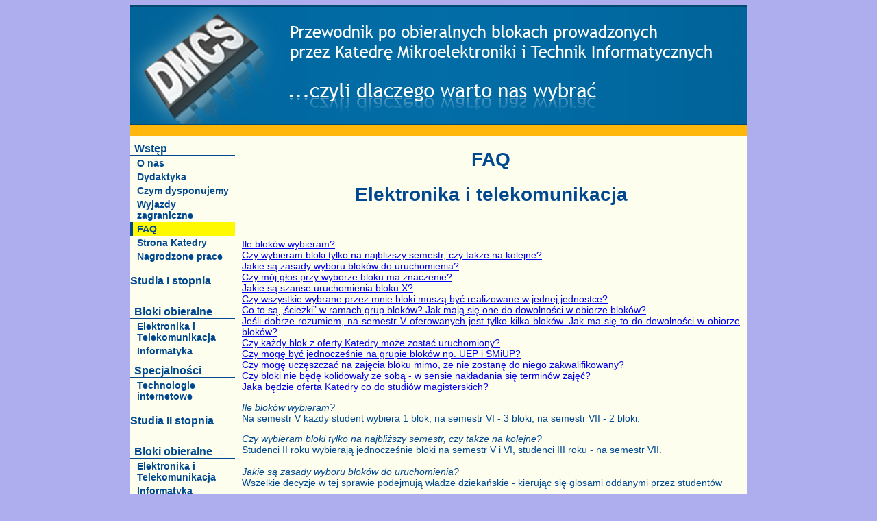

--- FILE ---
content_type: text/html;charset=UTF-8
request_url: https://bloki.dmcs.pl/Moduly/index_tekst;jsessionid=0E790BBD43823ACE1EEFFB73A706BC5C?alias=faq
body_size: 2914
content:



<!DOCTYPE HTML PUBLIC "-//W3C//DTD HTML 4.01 Transitional//EN"
"http://www.w3.org/TR/html4/loose.dtd">




<html>
    <head>
        <title>DMCS - Prezentacja obieralnych bloków</title>
        


<meta http-equiv="Content-type" content="text/html; charset=utf8" />
<meta http-equiv="Reply-to" content="admin@dmcs.pl" />
<meta http-equiv="Content-Language" content="pl" />
<meta name="Keywords" content="mikrolektronika,informatyka,politechnika,dmcs,kmit,java,j2ee,vhdl,asic,fpga,mems" />
<meta name="Description" content="Katedra Mikroelektroniki i Technik Informatycznych Politechniki ?ódzkiej. Department of Microelectronics and Computer Science, Technical University Of Lodz." />
<link rel="shortcut icon" type="image/gif" href="graphics/icon.gif" title="icon" />
<link href="/Moduly/css/main.css;jsessionid=C51D68FCD3353A9B48269982DDCC579C" rel="stylesheet" type="text/css"/>
    </head>
    <body>
        <div id="main">
            <div id="top">
                


<table class="top" cellspacing="0" cellpadding="0">
    <tr>
        <td class="topcenter">
            <img class="top" src="/Moduly/img/header.jpg;jsessionid=C51D68FCD3353A9B48269982DDCC579C" border="0"/>
        </td>
    </tr>
</table>
    


            </div>
            <div id="menu">
                


<h4>Wstęp</h4>

    

<a href="/Moduly/index_tekst;jsessionid=C51D68FCD3353A9B48269982DDCC579C?alias=o_katedrze" class="menu"  >O nas</a>
<a href="/Moduly/index_tekst;jsessionid=C51D68FCD3353A9B48269982DDCC579C?alias=dydaktyka" class="menu"  >Dydaktyka</a>
<a href="/Moduly/index_tekst;jsessionid=C51D68FCD3353A9B48269982DDCC579C?alias=czym_dysponujemy" class="menu"  >Czym dysponujemy</a>
<a href="/Moduly/index_tekst;jsessionid=C51D68FCD3353A9B48269982DDCC579C?alias=wyjazdy" class="menu"  >Wyjazdy zagraniczne</a>
<a href="/Moduly/index_tekst;jsessionid=C51D68FCD3353A9B48269982DDCC579C?alias=faq" class="menu" id="now" >FAQ</a>

<a href="http://www.dmcs.pl/" target="_new" class="menu">Strona Katedry</a>
<a href="http://www.dmcs.pl/dydaktyka/nagrodzone.do" target="_new" class="menu">Nagrodzone prace</a>
<h3>Studia I stopnia </h3>
<h4>Bloki obieralne</h4>
<a href="/Moduly/index_eit;jsessionid=C51D68FCD3353A9B48269982DDCC579C" class="menu"  >Elektronika i Telekomunikacja</a>
<a href="/Moduly/index_inf;jsessionid=C51D68FCD3353A9B48269982DDCC579C" class="menu"  >Informatyka</a>
<h4>Specjalności</h4>
<a href="/Moduly/index_detal;jsessionid=C51D68FCD3353A9B48269982DDCC579C?id=116" class="menu"  >Technologie internetowe</a>
<h3>Studia II stopnia</h3>
<h4>Bloki obieralne</h4>
<a href="/Moduly/index_eit2;jsessionid=C51D68FCD3353A9B48269982DDCC579C" class="menu"  >Elektronika i Telekomunikacja</a>
<a href="/Moduly/index_inf2;jsessionid=C51D68FCD3353A9B48269982DDCC579C" class="menu"  >Informatyka</a>
<h4>Specjalności</h4>
<a href="/Moduly/index_detal;jsessionid=C51D68FCD3353A9B48269982DDCC579C?id=116" class="menu"  >Technologie internetowe</a>
                

<h4>Zarządzanie</h4>

<a href="/Moduly/Logon_input;jsessionid=C51D68FCD3353A9B48269982DDCC579C" class="menu">Zaloguj</a>

            </div>
            <div id="body">
                



<h1>FAQ</h1>

<div class="tekst">
<h1>Elektronika i telekomunikacja</h1>
<p>&nbsp;</p>
<p><a href="#topic1">Ile blok&oacute;w wybieram?</a><br /> <a href="#topic2">Czy wybieram bloki tylko na najbliższy semestr, czy także na kolejne?<br /></a><a href="#topic3">Jakie są zasady wyboru blok&oacute;w do uruchomienia?</a><br /><a href="#topic4">Czy m&oacute;j głos przy wyborze bloku ma znaczenie?<br /></a><a href="#topic5">Jakie są szanse uruchomienia bloku X?</a><br /><a href="#topic6">Czy wszystkie wybrane przez mnie bloki muszą być realizowane w jednej jednostce?<br /></a><a href="#topic7">Co to są &bdquo;ścieżki&rdquo; w ramach grup blok&oacute;w? Jak mają się one do dowolności w obiorze blok&oacute;w?</a><br /> <a href="#topic8">Jeśli dobrze rozumiem, na semestr V oferowanych jest tylko kilka blok&oacute;w. Jak ma się to do dowolności w obiorze blok&oacute;w?</a><br /><a href="#topic9">Czy każdy blok z oferty Katedry może zostać uruchomiony?</a><br /><a href="#topic10">Czy mogę być jednocześnie na grupie blok&oacute;w np. UEP i SMiUP?<br /></a><a href="#topic11">Czy mogę uczęszczać na zajęcia bloku mimo, ze nie zostanę do niego zakwalifikowany?<br /></a><a href="#topic12">Czy bloki nie będę kolidowały ze sobą - w sensie nakładania się termin&oacute;w zajęć?<br /></a><a href="#topic13">Jaka będzie oferta Katedry co do studi&oacute;w magisterskich?<br /></a></p>
<p><em><a name="topic1"></a>Ile blok&oacute;w wybieram?</em><br />Na semestr V każdy student wybiera 1 blok, na semestr VI - 3 bloki, na semestr VII - 2 bloki.</p>
<p><em><a name="topic2"></a>Czy wybieram bloki tylko na najbliższy semestr, czy także na kolejne?<br /></em>Studenci II roku wybierają jednocześnie bloki na semestr V i VI, studenci III roku - na semestr VII.<br /><br /><em><a name="topic3"></a>Jakie są zasady wyboru blok&oacute;w do uruchomienia?<br /></em>Wszelkie decyzje w tej sprawie podejmują władze dziekańskie - kierując się glosami oddanymi przez student&oacute;w<br /><br /><em><a name="topic4"></a>Czy m&oacute;j głos przy wyborze bloku ma znaczenie?<br /></em>Oczywiście! Państwa preferencje wyrażone przy wyborze blok&oacute;w są najistotniejszym elementem decydującym o tym, kt&oacute;re bloki zostaną uruchomione.<br /><br /><em><a name="topic5"></a>Jakie są szanse uruchomienia bloku X?<br /></em>Będzie to wiadomo dopiero po Państwa głosowaniu. W tym momencie można jedynie stwierdzić, że im blok popularniejszy (więcej os&oacute;b deklaruje chęć głosowania na blok), tym jego szanse uruchomienia stają się wyższe.<br /><br /><em><a name="topic6"></a>Czy wszystkie wybrane przez mnie bloki muszą być realizowane w jednej jednostce?<br /></em>Nie, nie ma takiego obowiązku.<br /><br /><em><a name="topic7"></a>Co to są &bdquo;ścieżki&rdquo; w ramach grup blok&oacute;w? Jak mają się one do dowolności w obiorze blok&oacute;w?<br /></em>Od strony formalnej, na każdy semestr oferowane są wszystkie bloki. Należy jednak pamiętać, że bloki połączone są pewnymi zależnościami, to znaczy dany blok może wymagać wiadomości z innych blok&oacute;w. Mając to na uwadze, opracowaliśmy dla Państwa rekomendowane ścieżki pokazujące, w ramach danej tematyki, najkorzystniejszą kombinację blok&oacute;w obieranych na kolejnych semestrach.<br />Ścieżki stanowią jedynie rekomendację, przyjęcie osoby na dany blok nie będzie uzależnione od zaliczenia bloku występującego w ścieżce na niższym poziomie.<br />Rekomendowane ścieżki można znaleźć w prezentacjach dotyczących oferowanych grup blok&oacute;w.<br /><br /><em><a name="topic8"></a>Jeśli dobrze rozumiem, na semestr V oferowanych jest tylko kilka blok&oacute;w. Jak ma się to do dowolności w obiorze blok&oacute;w?<br /></em>Od strony formalnej, na każdy semestr oferowane są wszystkie bloki. Należy jednak pamiętać, że bloki połączone są pewnymi zależnościami, to znaczy dany blok może wymagać wiadomości z innych blok&oacute;w. Uwidocznione jest to w rekomendowanych ścieżkach pokazujących najkorzystniejszą kombinację blok&oacute;w obieranych na kolejnych semestrach. Ponieważ na V semestrze każdy student wybiera tylko jeden blok, liczba rekomendowanych blok&oacute;w jest niewielka.<br />Należy r&oacute;wnież pamiętać, że uruchomienie danego bloku jest uzależnione od wysokiego nim zainteresowania (tj. od dużej liczny głos&oacute;w oddanych na dany blok podczas procedury wyboru). Wyr&oacute;żnienie pewnej liczby blok&oacute;w jako preferowanych na dany semestr zapobiega rozproszeniu głos&oacute;w pomiędzy bloki i zwiększa szansę uruchomienia danego bloku.<br /><br /><em><a name="topic9"></a>Czy każdy blok z oferty Katedry może zostać uruchomiony?<br /></em>Tak, Katedra jest przygotowana na uruchomienie dowolnego zaproponowanego studentom bloku. Chętnie przyjmiemy sugestie co do powołania nowych blok&oacute;w zgodnych z tematyką dydaktyki prowadzonej w naszej jednostce.<br /><br /><em><a name="topic10"></a>Czy mogę być jednocześnie na grupie blok&oacute;w np. UEP i SMiUP?<br /></em>Tak. Oczywiście dotyczy to wyższych semestr&oacute;w, gdy można wybrać więcej niż jeden blok.<br /><br /><em><a name="topic11"></a>Czy mogę uczęszczać na zajęcia bloku mimo, ze nie zostanę do niego zakwalifikowany?<br /></em>O ile blok będzie w og&oacute;le uruchomiony - wymagana będzie decyzja Dziekana w postaci zgody na studia w trybie ITS (Indywidualnego Toku Studi&oacute;w)<br /><br /><em><a name="topic12"></a>Czy bloki nie będę kolidowały ze sobą - w sensie nakładania się termin&oacute;w zajęć?<br /></em>W najbliższym czasie władze dziekańskie będą decydowały o tym, jak pogodzić r&oacute;żne terminy zajęć w blokach.<br /><br /><em><a name="topic13"></a>Jaka będzie oferta Katedry co do studi&oacute;w magisterskich?<br /></em>Jest to do ustalenia, najpewniej w ofercie będą co najmniej bloki dotychczas przedstawione - z preferencją dla blok&oacute;w oferowanych na wyższych semestrach.</p>
<p>&nbsp;</p>
</div>
            </div>
            <div id="footer">
                (C)DMCS 2009-2010
            </div>
        </div>
    </body>
</html>
